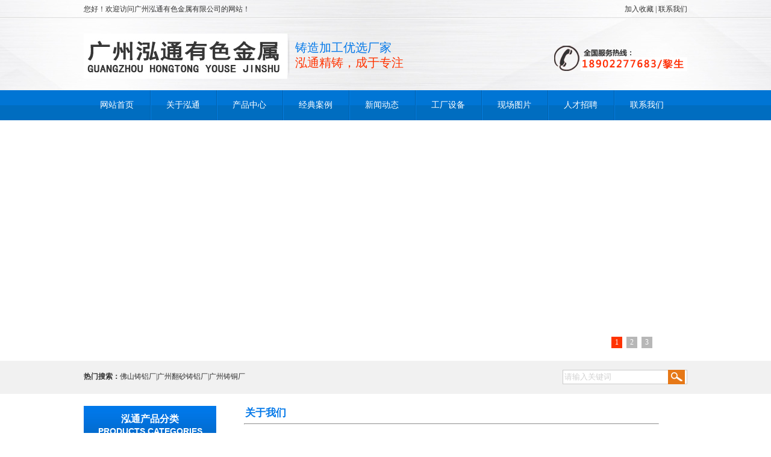

--- FILE ---
content_type: text/html
request_url: http://www.wantongzhuzao.com/hyzx/180.html
body_size: 6206
content:
<!DOCTYPE html PUBLIC "-//W3C//DTD XHTML 1.0 Transitional//EN" "http://www.w3.org/TR/xhtml1/DTD/xhtml1-transitional.dtd">
<html xmlns="http://www.w3.org/1999/xhtml">
<head>
<meta http-equiv="Content-Type" content="text/html; charset=utf-8">
<title>广州铝合金重力铸造之四类铸造铝合金</title>
<meta name="description" content="广州铝合金重力铸造之四类铸造铝合金" />
<meta name="keywords" content="广州铝合金重力铸造,广州铸铜厂,广州铜套厂,广州铸铝件厂" />
<link charset="utf-8" href="/skin/css/indexcss.css" rel="stylesheet" type="text/css"/>
<script language="JavaScript" type="text/javascript" src="/skin/js/indexjs.js"></script>
</head>
<body>
<link href="/skin/css/allbag.css" rel="stylesheet" type="text/css">
<script type="text/javascript" value="transparent" src="/skin/js/jquery.js"></script>
<!--抬头开始-->
<div id="head1">
  <div id="top_all">
    <div class="top">
      <span class="float_l">您好！欢迎访问广州泓通有色金属有限公司的网站！</span><span class="float_r"><a href="javascript:void(0)" onclick="window.external.AddFavorite('http://www.wantongzhuzao.com','广州泓通有色金属有限公司')">加入收藏</a>  | <a href="/lxwm/58.html" target="_blank">联系我们</a></span>
      <div class="clear">
      </div>
    </div>
  </div>
  <div id="head">
    <div class="name float_l">
      <a href="/"><img alt="广州泓通有色金属有限公司" src="/skin/images/20150430091655155515.jpg"/></a>
    </div>
    <div class="ggy float_l">
      铸造加工优选厂家<br>
      <span>泓通精铸，成于专注</span>
    </div>
    <div class="hotline float_r">
      <img alt="服务热线：020-28604381" src="/skin/images/20150810174250505050.jpg"/>
    </div>
    <div class="clear">
    </div>
  </div>
</div>
<!--抬头结束--><!--导航开始-->
<div id="nav">
  <div class="menu">
    <ul>
      <li class="no"><a href="/">网站首页</a></li>
      <li><a href="/gywm/56.html" rel="nofollow">关于泓通</a></li>
      <li><a href="/cpzx/">产品中心 </a></li>
      <li><a href="/jdal/" rel="nofollow">经典案例</a></li>
      <li><a href="/xwzx/">新闻动态</a></li>
      <li><a href="/gcsb/">工厂设备</a></li>
      <li><a href="/xctp/">现场图片</a></li>
      <li><a href="/rczp/">人才招聘</a></li>
      <li><a href="/lxwm/58.html" rel="nofollow">联系我们</a></li>
      <div class="clear">
      </div>
    </ul>
  </div>
</div>
<!--导航结束--><!--banner-->
<div class="banner" id="flashs">
  <div class="bgitem" id="flashbg0" style="background: url('http://www.wantongzhuzao.com/d/file/banner/2018-08-17/634a272976ea27970f965c22b8118df3.jpg') no-repeat scroll center top; height: 400px;cursor:pointer; width: 100%; margin:0 auto;">
  </div>
  <div class="bgitem" id="flashbg1" style="background: url('http://www.wantongzhuzao.com/d/file/banner/2018-08-17/71e30e20b6548e48bb8cb79d10731885.jpg') no-repeat scroll center top; height: 400px;cursor:pointer; width: 100%; margin:0 auto;">
  </div>
  <div class="bgitem" id="flashbg2" style="background: url('http://www.wantongzhuzao.com/d/file/banner/2018-08-17/28850d198d9187e5f3cb271ab9f4bc1e.jpg') no-repeat scroll center top; height: 400px;cursor:pointer; width: 100%; margin:0 auto;">
  </div>
  <script type="text/javascript" value="transparent" src="/skin/js/2015043034094533.js"></script>
</div>
<!--结束--><!--搜索/-->
<div id="ss">
  <div id="main">
    <div id="sou">
      <div class="sou_nei">
        <div class="search_zi">
          <strong style=" float:left">热门搜索：</strong>
          <h1> 佛山铸铝厂|广州翻砂铸铝厂|广州铸铜厂</h1>
        </div>
        <div class="search_kong">
          <form name="form1" action="/e/search/index.php" method="get" onsubmit="document.cookie='key_word=' + (encodeURIComponent (document.getElementById('infoname').value));">
            <div class="search_2">
              <input style="border:1px solid #CBCBCB; color:#D2D2D2; margin:0; height:20px; line-height:20px; background:#ffffff; float:left;" size="24" value="请输入关键词" onfocus="if(this.value=='请输入关键词'){this.value='';this.style.color='#666666'}" onblur="if(this.value==''){this.value='请输入关键词';this.style.color='#666666'}" name="infoname" id="infoname"/>
            </div>
            <div class="search_tu">
              <input type="image" src="/skin/images/20150430093166076607.jpg" value="搜索">
            </div>
            <script>
var reg=/key_word=([^;]+)/img;
var mc=reg.exec(document.cookie);
document.getElementById("infoname").value = decodeURIComponent(mc[1]);</script>
          </form>
        </div>
      </div>
      <div class="clear">
      </div>
    </div>
  </div>
</div>
<div class="top20">
</div>
<!--搜索/-->
<div id="bodycon">
  <div id="left" style="height: 429px;">
    <!--"../#innewclu!#/#left#/com-left##!"-->
    <!--左边开始-->
<div class="box_l float_l">
<div class="title_bg"><div class="font_c">泓通产品分类<br><span>PRODUCTS CATEGORIES</span></div></div>
<div class="list_a"><img alt="" src="/skin/images/20150430094179827982.jpg"></div>
<div class="list"><table width="96%" border="0" cellpadding="0" cellspacing="0"><tbody>
<tr>
<td height="33">
<a href="/zl" style="color:#0;;font-weight:bold" title="铸铝">铸铝</a>
</td>
</tr>
<tr>
<td height="33">
<a href="/fszl" style="color:#0;;font-weight:bold" title="翻砂铸铝">翻砂铸铝</a>
</td>
</tr>
<tr>
<td height="33">
<a href="/zt" style="color:#0;;font-weight:bold" title="铸铜">铸铜</a>
</td>
</tr>
<tr>
<td height="33">
<a href="/tt" style="color:#0;;font-weight:bold" title="铜套">铜套</a>
</td>
</tr>
<tr>
<td height="33">
<a href="/lhjzlzz" style="color:#0;;font-weight:bold" title="铝合金重力铸造">铝合金重力铸造</a>
</td>
</tr>
</tbody></table></div>
<div class="list_b"><img alt="" src="/skin/images/20150430094289818981.jpg"></div>
</div>
<!--左边结束-->

  </div>
    <div id="center">
    <!--"../#innewclu!#/content!company#"-->
    
           <p style="font-size: 17px;font-weight: bold;color: #0077E8;padding-left: 38px;">关于我们</p>
           <hr style="margin-left: 36px;width: 89%;">
<div style="width:720px;height:30px;" class="news_content_title">
        <h3 style="color:;margin:0pt 0pt 0pt 0pt;text-align: center;margin-top: 20px;font-size: 16px;">
        <strong>广州铝合金重力铸造之四类铸造铝合金</strong>
        </h3>
    </div>
<div class="nei"><p>&nbsp;铸造铝合金是可用金属铸造成形工艺直接获得零件的铝合金，铝合金铸件该类合金的合金元素含量一般多于相应的变形铝合金的含量。今天，<strong><span style="font-size: medium;"><a href="http://www.wantongzhuzao.com"><span style="font-size: medium;"><span style="color: rgb(255, 102, 0);">广州铝合金重力铸造</span></span></a></span></strong>小编介绍一下铸造铝合金有哪些分类。</p>
<div>&nbsp;</div>
<div>据主要合金元素差异有四类铸造铝合金。</div>
<div>&nbsp;</div>
<div>1.铝硅系合金，也叫&ldquo;硅铝明&rdquo;或&ldquo;矽铝明&rdquo;。有良好铸造性能和耐磨性能，热胀系数小，在铸造铝合金中品种最多，用量最大的合金，含硅量在4%～13%。有时添加0.2%～0.6%镁的硅铝合金，广泛用于结构件，如壳体、缸体、箱体和框架等。有时添加适量的铜和镁，能提高合金的力学性能和耐热性。此类合金广泛用于制造活塞等部件。</div>
<div>&nbsp;</div>
<div>2.铝铜合金，含铜4.5%～5.3%合金强化效果最佳，适当加入锰和钛能显著提高室温、高温强度和铸造性能。主要用于制作承受大的动、静载荷和形状不复杂的砂型铸件。</div>
<div>&nbsp;</div>
<div>3.铝镁合金，密度最小（2.55g/cm3），强度最高（355MPa左右）的铸造铝合金，含镁12%，强化效果最佳。合金在大气和海水中的抗腐蚀性能好，室温下有良好的综合力学性能和可切削性，可用于作雷达底座、飞机的发动机机匣、螺旋桨、起落架等零件，也可作装饰材料。</div>
<div>&nbsp;</div>
<div>4.铝锌系合金，为改善性能常加入硅、镁元素，常称为&ldquo;锌硅铝明&rdquo;。在铸造条件下，该合金有淬火作用，即&ldquo;自行淬火&rdquo;。不经热处理就可使用，以变质热处理后，铸件有较高的强度。经稳定化处理后，尺寸稳定，常用于制作模型、型板及设备支架等。</div>
<div>&nbsp;</div>
<div>铸造铝合金具有以上的种种优势，这也使得它在采购商户和铸造厂家中备受青睐，在未来的一个发展态势也必定的是呈现一个上升的趋势。以后如果有什么想了解的，请咨询<strong><span style="font-size: medium;"><a href="http://www.wantongzhuzao.com"><span style="font-size: medium;"><span style="color: rgb(255, 102, 0);">广州铝合金重力铸造</span></span></a></span></strong>小编，官网：www.wantongzhuzao.com</div></div>
<div id="bodycontent" style="text-align:left;" class="news_prev">
    上一篇:<a href='/hyzx/176.html'>广州铸铝厂之铝合金的变形家族</a> </div>
 <div id="bodycontent" style="text-align:left;" class="news_next">
    下一篇:<a href='/hyzx/182.html'>广州铝合金铸造厂之多样分类标准铝合金门窗</a> </div>
  </div>
    <div id="right" style="height: 429px;">
    <!--"../#innewclu!#/#right#/com-right##!"-->
    
  </div>
  <div class="clear"></div>
</div>
<!--版权开始-->
<div id="ban1">
  <div id="main">
    <div class="top30">
    </div>
    <div class="dh">
      <div class="dh1">
        <a href="/">
          网站首页
        </a>
        　|　
        <a href="/gywm/56.html">
          关于泓通
        </a>
        　|　
        <a href="/cpzx/">
          产品中心
        </a>
        　|　
        <a href="/jdal/">
          经典案例
        </a>
        　|　
        <a href="/xwzx/">
          新闻中心
        </a>
        　|　
        <a href="/gcsb/">
          工厂设备
        </a>
        　|　
        <a href="/xctp/">
          现场图片
        </a>
        　|　
        <a href="/rczp/">
          人才招聘
        </a>
        　|　
        <a href="/lxwm/58.html">
          联系我们
        </a>
      </div>
    </div>
    <div class="dh2">
      <img alt="" src="/skin/images/20150430105722102210.jpg">
    </div>
  </div>
  <div class="top10">
  </div>
  <div id="main">
    <div class="ban">
      广州泓通有色金属有限公司 版权所有 Copyright 2018 技术支持：
      <a href="http://www.gzrenzhong.com/" target="_blank">
        人众信息
      </a>
      联系电话：13710692511 联系人：黎先生
      <br>
      *本站相关网页素材及相关资源均来源互联网，如有侵权请速告知，我们将会在24小时内删除*
      <br>
      《中华人民共和国电信与信息服务业务经营许可证》编号：
      <a href="https://beian.miit.gov.cn/" target="_blank" style="color:#FFF;">
        粤ICP备18101684号      </a>
      <br>
      佛山铸铝厂,广州翻砂铸铝厂,广州铸铜厂
    </div>
    <div class="clear">
    </div>
  </div>
</div>
<script type="text/javascript">
//<![CDATA[
function floatADEwm(el){
  var tips; var theTop = 350/*这是默认高度,越大越往下*/; var old = theTop,_el;
  _el=el;
  function initFloatTipsEwm() {
    tips = document.getElementById(_el);
    moveTipsEwm();
    var a=tips.getElementsByTagName('a');
    for(var i=0;i<a.length;i++){
      if(a[i].className=='close'){a[i].onclick=removeqqEwm;break;}
    }
  };
  function moveTipsEwm() {
    var tt=50;
    if (window.innerHeight) {
      pos = window.pageYOffset
    }
    else if (document.documentElement && document.documentElement.scrollTop) {
      pos = document.documentElement.scrollTop
    }
    else if (document.body) {
      pos = document.body.scrollTop;
    }
    pos=pos-tips.offsetTop+theTop;
    pos=tips.offsetTop+pos/10;
    if (pos < theTop) pos = theTop;
    if (pos != old) {
      tips.style.top = pos+"px";
      tt=10;
    }
    old = pos; 
    setTimeout(moveTipsEwm,tt);
  }
  function removeqqEwm(){ 
    document.getElementById(_el).style.display='none'; 
  }
  initFloatTipsEwm();
}
floatADEwm('floatTipsEwm');
//!]]>
</script>
<!--**********二维码代码结束***************-->
</body>
</html>

--- FILE ---
content_type: text/css
request_url: http://www.wantongzhuzao.com/skin/css/indexcss.css
body_size: 699
content:

 <!--
                body {
            	background-color: #ffffff;
            





            background-position:top center;margin-left:0px;
            COLOR:;
            margin-top: 0px;margin-right: 0px;margin-bottom:0px;
            font-size: 12px;
            }
            A:link {
            FONT-SIZE: 12px;
            COLOR: ;
            TEXT-DECORATION: none}
            A:visited {
            FONT-SIZE: 12px;
            COLOR: ;
            TEXT-DECORATION: none}
            A:hover {
            FONT-SIZE: 12px;
            COLOR: ;
            TEXT-DECORATION: none}
            


/*������ʽ��ʼ*/

            #webdh {
            text-align:center;
            vertical-align:middle;
            width: 1002px;
            height:30px;
            margin: 0 auto;
            font-size: 12px;
            font-weight: normal;
            COLOR: ;
            
            	background-color: ;
            
            overflow:hidden;
            }
            #webdh A:link {FONT-SIZE: 12px;COLOR: ; TEXT-DECORATION: none}
            #webdh A:visited {FONT-SIZE: 12px;COLOR: ; TEXT-DECORATION: none}
            #webdh A:hover {FONT-SIZE: 12px;COLOR: ; TEXT-DECORATION: none}
            #copy {text-align:center;width:1002px;margin: 0 auto; line-height:150%;}
            .clear {clear:both; height:0; overflow:hidden; display:block;}
            .clearfix:after {clear:both; height:0; overflow:hidden; display:block; visibility:hidden; content:"."; }
            -->
            

/*�м����ݿ�ʼ*/

#bodycon {width:1002px;margin: 0 auto;}
#bodycon #left {float: left;width: 230px;

            	background-color: ;
            
}
#bodycon #center {float:left;width: 772px;

            	background-color: ;
            
}
#bodycon #right {float:left;width: 0px;

            	background-color: ;
            
}
            
/*�м����ݽ���*/


/*��ϸ���ݿ�ʼ*/

            #bodycontent {width:720px;
            margin: 0 auto;
            line-height:180%;text-align:center;}
            
/*��ϸ���ݽ���*/



--- FILE ---
content_type: text/css
request_url: http://www.wantongzhuzao.com/skin/css/allbag.css
body_size: 2465
content:
body{color:#333; font-size:12px; background-color:#FFF; margin:0 auto; font-family:"微软雅黑";}
a{color:#333; text-decoration:none;}
a:hover{color:#ff6600; text-decoration:none;}
div,ul,li,span,p,img,h1,h2,h3,h4,h5,h6{margin:0px; padding:0px; list-style:none; border:0px;}
.clear{clear: both; height:0px; overflow:hidden;}
.float_l{float:left;}
.float_r{float:right;}
.border{border:1px solid #ccc;}
.border1{border:1px solid #dcdcdc; border-top:none;}
.border2{border:1px solid #ccc; border-top:none; border-bottom:none;}
.cp img{border:1px solid #ccc; padding:2px;}
.cp a:hover img{ border:1px solid #ff6600; padding:2px;}
.top10{margin-top:10px;}
.top20{margin-top:20px;}
.top15{margin-top:15px;}
.top25{margin-top:25px;}
.top30{margin-top:20px;}
.top35{margin-top:35px;}
#head,#banner,#main,#footer{width:1002px; height:auto; margin:0 auto;}
.bottomNav{ display:none;}
/*抬头*/
#head1{ width:100%; height:150px; background:url(../images/20150430090991439143.jpg) no-repeat center;}
#top_all{width:100%; height:30px;}
.top{width:1002px; margin:0 auto; line-height:30px; height:30px;}

.name{ width:341px; height:75px; padding:26px 10px 19px 0;}
.ggy{ padding-top:37px; font-size:20px; line-height:25px; color:#0077e8;}
.ggy span{ color:#ff3300;}
.hotline{ width:221px; height:42px; padding:46px 0 32px 0;}
/*导航*/
#nav{width:100%; height:50px; background:url(../images/20150430092234023402.jpg) repeat-x;}
#nav .menu{width:1002px; margin:0 auto; height:50px;}
#nav li{height:50px; line-height:50px; float:left; background:url(../images/20150430092232293229.jpg) no-repeat; padding:0 27px;}
#nav ul .no{background:none;}
#nav a{text-decoration:none; color:#fff; line-height:50px; font-size:14px;}
#nav a:hover{font-size:14px; line-height:50px; font-weight:bold;}
/*banner*/
.banner { height:400px; position:relative;}
.banner a { height:400px; display:block;}
#flashs .btn{  bottom: 0;
    margin-right: -450px;
    padding: 20px 6px;
    position: absolute;
    right: 50%;
    z-index: 7; }
#flashs .btn span{ color:#FFF;  border:1px solid #FFF;  background:#999; cursor: pointer; display: inline-block; margin-left: 5px;padding:2px 6px;}
#flashs .btn span.cur{ background:#ff3300; color:#fff;}
.bgitem{ position:absolute; }
/*搜索*/
#ss{ width:100%; height:55px; overflow:hidden; background:#f1f1f1;}
#sou{font-family:Arial, Helvetica, sans-serif; width:1002px;}
.sou_nei{width:1002px; padding:15px 0 15px 0; float:left;}
.search_kong{width:207px; float:right;}
.search_2{float:left; width:175px;}
.search_tu{float:left; width:28px;}
.search_zi{float:left; width:695px; line-height:23px; font-family:"微软雅黑"; }
.search_zi h1{font-size:12px; font-weight:normal;}
.search_zi a{ font-family:"微软雅黑";}
.search_zi a:hover{font-family:"微软雅黑";}
/*左边*/
.box_l{width:220px;}
.title_bg{background:url(../images/20150430093541154115.jpg) no-repeat; height:66px;}
.list{background:url(../images/20150430093634543454.jpg) repeat-y; padding-left:39px;}
.list_b{ background-image: url(../images/20150430094289818981.jpg); height:30px;}
.list_a{ background-image: url(../images/20150430094179827982.jpg); height:3px; }
.font_c{font-size:16px; font-weight:bold; color:#fff; line-height:20px; padding-top:12px; text-align:center;}
.font_c span{font-size:14px; font-family:Arial, Helvetica, sans-serif;}
/*右边*/
.box_r{width:772px;}
.title{height:37px; background:url(../images/20150612150073107310.jpg) no-repeat;}
.more{ line-height:37px;}
.title_l{ width:350px;}
.zi11{ line-height:37px; font-size:16px; font-weight:bold; color:#fff; padding-left:20px;}
.pro{padding:10px 8px 10px 5px;}
.pro_con{overflow:hidden; width:755px; height:382px;}
/*案例*/
.al{ width:1002px; height:38px; background:url(../images/20150430095599879987.jpg) no-repeat;}
.al1{ line-height:38px; color:#FFF; padding-left:40px; font-size:14px; font-weight:bold;}
.more1{ color:#FFF; padding-right:10px; line-height:38px;}
.more1 a{ color:#FFF; font-size:12px;}
.more1 a:hover{ color:#FFF; text-decoration:underline;}
.al2{ padding:10px 10px 0 10px;}
/*简介*/
#com{ width:100%; height:300px; background:#0077e8; overflow:hidden; margin-top:20px; margin-bottom:10px;}
.com{ width:1002px; height:300px; background:url(../images/20180814141916_647383886.jpg) no-repeat;}
.com1{ padding-left:437px; padding-top:157px; line-height:26px; color:#FFF;}
.com1 a{ color:#FFF;}
.com1 a:hover{ color:#FFF; text-decoration:underline;}
/*设备*/
.sb{ font-size:20px; font-weight:bold; line-height:35px; text-align:center;}
.sb span{ font-size:35px; color:#0077e8;}
.sb1{ background-image:url(../images/20150430102230143014.jpg); width:1002px; height:4px; padding-top:7px;}
.sb2{ padding:15px 0 0 0;}
.sb2_con{overflow:hidden; width:1002px; height:auto;}
/*广告图*/
.ggt{ width:1002px; height:136px; margin:0 auto;}
/* news */
.news{width:419px; padding-right:35px; float:left;}
.newsbt h3{font-size:16px; color:#0077e8;}
.newsbt h3 font{font-size:12px; color:#333; text-transform:uppercase; font-weight:100; font-family:Arial, Helvetica, sans-serif; font-weight:bold;}
.newsbt h3 span{float:right; padding-top:6px;}
.newstu{width:419px; padding:10px 0 15px; float:left;}
.newswz{ width:405px; height:176px; padding-left:14px; background:url(../images/20150430103347364736.jpg) top left repeat-y; float:left;}

.dongtai{width:264px; padding-right:35px; float:left;}
.dttu{width:264px; padding:10px 0 15px; float:left;}
.dtwz{ width:250px; height:176px; padding-left:14px; background:url(../images/20150430103347364736.jpg) top left repeat-y; float:left;}

.faq{width:249px; float:left;}
.faqwz{width:249px; border-bottom:1px #E9E9E9 solid; padding-bottom:10px; margin-top:10px; line-height:28px;}
.faqwz2{width:249px; padding-bottom:10px; margin-top:10px; line-height:28px;}
/*版权*/
#ban{ width:100%; height:350px; background:#0077e8; overflow:hidden; margin-top:20px;}
#ban1{ width:100%; height:215px; background:#0077e8; overflow:hidden; margin-top:20px;}
.yq1{ padding-top:28px; font-size:14px; color:#FFF;}
.yq2{ width:1002px; padding-top:18px; height:42px;}
.yq3{ width:110px; height:42px; padding-right:10px;}
.yq4{ width:882px;}
.dh{ width:1002px; height:40px; background:#FFF; overflow:hidden;}
.dh1{ line-height:40px; text-align:center;}
.dh2{ background-image:url(../images/20150430105722102210.jpg); width:1002px; height:20px;}
.ban{color:#FFF; line-height:27px; text-align:center;}
.ban a{ color:#FFF;}
.ban a:hover{ color:#FFF; text-decoration:underline;}
/*内页*/
.nei{width:90%; height:auto; margin:0 auto; font-size:14px; line-height:30px; padding-top:10px;}
.nei span{color:#0077e8;}
.nei a{color:#333; font-size:14px; text-decoration:none;}
.nei a:hover{color:#ff6600; font-size:14px; text-decoration:underline;}
.neiimg{width:90%; margin:0 auto;}